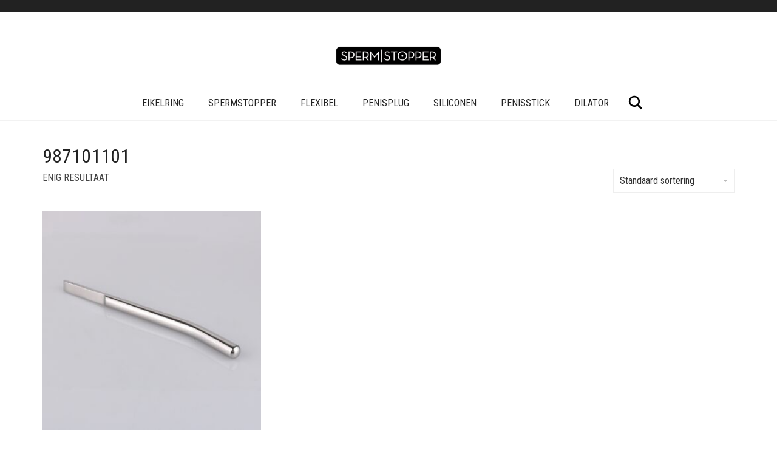

--- FILE ---
content_type: text/html; charset=UTF-8
request_url: https://www.spermstopper.nl/sku/987101101/
body_size: 14109
content:
<!DOCTYPE html><html lang="nl-NL"><head><meta charset="UTF-8"><meta http-equiv="X-UA-Compatible" content="IE=edge"><meta name="viewport" content="width=device-width, initial-scale=1"><link href="https://fonts.googleapis.com/css?family=Roboto+Slab:100,100i,200,200i,300,300i,400,400i,500,500i,600,600i,700,700i,800,800i,900,900i%7CRoboto:100,100i,200,200i,300,300i,400,400i,500,500i,600,600i,700,700i,800,800i,900,900i%7CCuprum:100,100i,200,200i,300,300i,400,400i,500,500i,600,600i,700,700i,800,800i,900,900i" rel="stylesheet"><meta name='robots' content='index, follow, max-image-preview:large, max-snippet:-1, max-video-preview:-1' /><title>987101101 Archieven - Spermstopper</title><link rel="canonical" href="https://www.spermstopper.nl/sku/987101101/" /><meta property="og:locale" content="nl_NL" /><meta property="og:type" content="article" /><meta property="og:title" content="987101101 Archieven - Spermstopper" /><meta property="og:url" content="https://www.spermstopper.nl/sku/987101101/" /><meta property="og:site_name" content="Spermstopper" /><meta name="twitter:card" content="summary_large_image" /> <script type="application/ld+json" class="yoast-schema-graph">{"@context":"https://schema.org","@graph":[{"@type":"CollectionPage","@id":"https://www.spermstopper.nl/sku/987101101/","url":"https://www.spermstopper.nl/sku/987101101/","name":"987101101 Archieven - Spermstopper","isPartOf":{"@id":"https://www.spermstopper.nl/#website"},"primaryImageOfPage":{"@id":"https://www.spermstopper.nl/sku/987101101/#primaryimage"},"image":{"@id":"https://www.spermstopper.nl/sku/987101101/#primaryimage"},"thumbnailUrl":"https://www.spermstopper.nl/wp-content/uploads/2018/02/987101100-987101108-Dilator-Classic-Short-4-8719831781003-2.jpg","breadcrumb":{"@id":"https://www.spermstopper.nl/sku/987101101/#breadcrumb"},"inLanguage":"nl-NL"},{"@type":"ImageObject","inLanguage":"nl-NL","@id":"https://www.spermstopper.nl/sku/987101101/#primaryimage","url":"https://www.spermstopper.nl/wp-content/uploads/2018/02/987101100-987101108-Dilator-Classic-Short-4-8719831781003-2.jpg","contentUrl":"https://www.spermstopper.nl/wp-content/uploads/2018/02/987101100-987101108-Dilator-Classic-Short-4-8719831781003-2.jpg","width":1000,"height":1000,"caption":"987101100 987101108 Dilator Classic Short 4 8719831781003 2"},{"@type":"BreadcrumbList","@id":"https://www.spermstopper.nl/sku/987101101/#breadcrumb","itemListElement":[{"@type":"ListItem","position":1,"name":"Home","item":"https://www.spermstopper.nl/"},{"@type":"ListItem","position":2,"name":"987101101"}]},{"@type":"WebSite","@id":"https://www.spermstopper.nl/#website","url":"https://www.spermstopper.nl/","name":"Spermstopper","description":"Voor al je Penispluggen","publisher":{"@id":"https://www.spermstopper.nl/#organization"},"potentialAction":[{"@type":"SearchAction","target":{"@type":"EntryPoint","urlTemplate":"https://www.spermstopper.nl/?s={search_term_string}"},"query-input":{"@type":"PropertyValueSpecification","valueRequired":true,"valueName":"search_term_string"}}],"inLanguage":"nl-NL"},{"@type":"Organization","@id":"https://www.spermstopper.nl/#organization","name":"Spermstopper.nl","url":"https://www.spermstopper.nl/","logo":{"@type":"ImageObject","inLanguage":"nl-NL","@id":"https://www.spermstopper.nl/#/schema/logo/image/","url":"https://www.spermstopper.nl/wp-content/uploads/2018/05/SPERMSTOPPERx2.png","contentUrl":"https://www.spermstopper.nl/wp-content/uploads/2018/05/SPERMSTOPPERx2.png","width":640,"height":206,"caption":"Spermstopper.nl"},"image":{"@id":"https://www.spermstopper.nl/#/schema/logo/image/"},"sameAs":["https://www.youtube.com/channel/UCqyhbcoGDKzFuxUazDK8w3A"]}]}</script> <link rel='dns-prefetch' href='//www.googletagmanager.com' /><link rel='dns-prefetch' href='//fonts.googleapis.com' /><link rel="alternate" type="application/rss+xml" title="Spermstopper &raquo; feed" href="https://www.spermstopper.nl/feed/" /><link rel="alternate" type="application/rss+xml" title="Spermstopper &raquo; reacties feed" href="https://www.spermstopper.nl/comments/feed/" /><link rel="alternate" type="application/rss+xml" title="Spermstopper &raquo; 987101101 SKU feed" href="https://www.spermstopper.nl/sku/987101101/feed/" /><style>.laborator-admin-bar-menu {
		position: relative !important;
		display: inline-block;
		width: 16px !important;
		height: 16px !important;
		background: url(https://www.spermstopper.nl/wp-content/themes/aurum/assets/images/laborator-icon.png) no-repeat 0px 0px !important;
		background-size: 16px !important;
		margin-right: 8px !important;
		top: 3px !important;
	}

	.rtl .laborator-admin-bar-menu {
		margin-right: 0 !important;
		margin-left: 8px !important;
	}

	#wp-admin-bar-laborator-options:hover .laborator-admin-bar-menu {
		background-position: 0 -32px !important;
	}

	.laborator-admin-bar-menu:before {
		display: none !important;
	}

	#toplevel_page_laborator_options .wp-menu-image {
		background: url(https://www.spermstopper.nl/wp-content/themes/aurum/assets/images/laborator-icon.png) no-repeat 11px 8px !important;
		background-size: 16px !important;
	}

	#toplevel_page_laborator_options .wp-menu-image:before {
		display: none;
	}

	#toplevel_page_laborator_options .wp-menu-image img {
		display: none;
	}

	#toplevel_page_laborator_options:hover .wp-menu-image, #toplevel_page_laborator_options.wp-has-current-submenu .wp-menu-image {
		background-position: 11px -24px !important;
	}</style><style id='wp-img-auto-sizes-contain-inline-css' type='text/css'>img:is([sizes=auto i],[sizes^="auto," i]){contain-intrinsic-size:3000px 1500px}
/*# sourceURL=wp-img-auto-sizes-contain-inline-css */</style><link rel='stylesheet' id='layerslider-css' href='https://www.spermstopper.nl/wp-content/plugins/LayerSlider/assets/static/layerslider/css/layerslider.css?ver=8.1.1' type='text/css' media='all' /><style id='wp-emoji-styles-inline-css' type='text/css'>img.wp-smiley, img.emoji {
		display: inline !important;
		border: none !important;
		box-shadow: none !important;
		height: 1em !important;
		width: 1em !important;
		margin: 0 0.07em !important;
		vertical-align: -0.1em !important;
		background: none !important;
		padding: 0 !important;
	}
/*# sourceURL=wp-emoji-styles-inline-css */</style><link rel='stylesheet' id='wp-block-library-css' href='https://www.spermstopper.nl/wp-includes/css/dist/block-library/style.min.css?ver=6.9' type='text/css' media='all' /><link rel='stylesheet' id='wc-blocks-style-css' href='https://www.spermstopper.nl/wp-content/plugins/woocommerce/assets/client/blocks/wc-blocks.css?ver=wc-10.3.6' type='text/css' media='all' /><style id='global-styles-inline-css' type='text/css'>:root{--wp--preset--aspect-ratio--square: 1;--wp--preset--aspect-ratio--4-3: 4/3;--wp--preset--aspect-ratio--3-4: 3/4;--wp--preset--aspect-ratio--3-2: 3/2;--wp--preset--aspect-ratio--2-3: 2/3;--wp--preset--aspect-ratio--16-9: 16/9;--wp--preset--aspect-ratio--9-16: 9/16;--wp--preset--color--black: #000000;--wp--preset--color--cyan-bluish-gray: #abb8c3;--wp--preset--color--white: #ffffff;--wp--preset--color--pale-pink: #f78da7;--wp--preset--color--vivid-red: #cf2e2e;--wp--preset--color--luminous-vivid-orange: #ff6900;--wp--preset--color--luminous-vivid-amber: #fcb900;--wp--preset--color--light-green-cyan: #7bdcb5;--wp--preset--color--vivid-green-cyan: #00d084;--wp--preset--color--pale-cyan-blue: #8ed1fc;--wp--preset--color--vivid-cyan-blue: #0693e3;--wp--preset--color--vivid-purple: #9b51e0;--wp--preset--gradient--vivid-cyan-blue-to-vivid-purple: linear-gradient(135deg,rgb(6,147,227) 0%,rgb(155,81,224) 100%);--wp--preset--gradient--light-green-cyan-to-vivid-green-cyan: linear-gradient(135deg,rgb(122,220,180) 0%,rgb(0,208,130) 100%);--wp--preset--gradient--luminous-vivid-amber-to-luminous-vivid-orange: linear-gradient(135deg,rgb(252,185,0) 0%,rgb(255,105,0) 100%);--wp--preset--gradient--luminous-vivid-orange-to-vivid-red: linear-gradient(135deg,rgb(255,105,0) 0%,rgb(207,46,46) 100%);--wp--preset--gradient--very-light-gray-to-cyan-bluish-gray: linear-gradient(135deg,rgb(238,238,238) 0%,rgb(169,184,195) 100%);--wp--preset--gradient--cool-to-warm-spectrum: linear-gradient(135deg,rgb(74,234,220) 0%,rgb(151,120,209) 20%,rgb(207,42,186) 40%,rgb(238,44,130) 60%,rgb(251,105,98) 80%,rgb(254,248,76) 100%);--wp--preset--gradient--blush-light-purple: linear-gradient(135deg,rgb(255,206,236) 0%,rgb(152,150,240) 100%);--wp--preset--gradient--blush-bordeaux: linear-gradient(135deg,rgb(254,205,165) 0%,rgb(254,45,45) 50%,rgb(107,0,62) 100%);--wp--preset--gradient--luminous-dusk: linear-gradient(135deg,rgb(255,203,112) 0%,rgb(199,81,192) 50%,rgb(65,88,208) 100%);--wp--preset--gradient--pale-ocean: linear-gradient(135deg,rgb(255,245,203) 0%,rgb(182,227,212) 50%,rgb(51,167,181) 100%);--wp--preset--gradient--electric-grass: linear-gradient(135deg,rgb(202,248,128) 0%,rgb(113,206,126) 100%);--wp--preset--gradient--midnight: linear-gradient(135deg,rgb(2,3,129) 0%,rgb(40,116,252) 100%);--wp--preset--font-size--small: 13px;--wp--preset--font-size--medium: 20px;--wp--preset--font-size--large: 36px;--wp--preset--font-size--x-large: 42px;--wp--preset--spacing--20: 0.44rem;--wp--preset--spacing--30: 0.67rem;--wp--preset--spacing--40: 1rem;--wp--preset--spacing--50: 1.5rem;--wp--preset--spacing--60: 2.25rem;--wp--preset--spacing--70: 3.38rem;--wp--preset--spacing--80: 5.06rem;--wp--preset--shadow--natural: 6px 6px 9px rgba(0, 0, 0, 0.2);--wp--preset--shadow--deep: 12px 12px 50px rgba(0, 0, 0, 0.4);--wp--preset--shadow--sharp: 6px 6px 0px rgba(0, 0, 0, 0.2);--wp--preset--shadow--outlined: 6px 6px 0px -3px rgb(255, 255, 255), 6px 6px rgb(0, 0, 0);--wp--preset--shadow--crisp: 6px 6px 0px rgb(0, 0, 0);}:where(.is-layout-flex){gap: 0.5em;}:where(.is-layout-grid){gap: 0.5em;}body .is-layout-flex{display: flex;}.is-layout-flex{flex-wrap: wrap;align-items: center;}.is-layout-flex > :is(*, div){margin: 0;}body .is-layout-grid{display: grid;}.is-layout-grid > :is(*, div){margin: 0;}:where(.wp-block-columns.is-layout-flex){gap: 2em;}:where(.wp-block-columns.is-layout-grid){gap: 2em;}:where(.wp-block-post-template.is-layout-flex){gap: 1.25em;}:where(.wp-block-post-template.is-layout-grid){gap: 1.25em;}.has-black-color{color: var(--wp--preset--color--black) !important;}.has-cyan-bluish-gray-color{color: var(--wp--preset--color--cyan-bluish-gray) !important;}.has-white-color{color: var(--wp--preset--color--white) !important;}.has-pale-pink-color{color: var(--wp--preset--color--pale-pink) !important;}.has-vivid-red-color{color: var(--wp--preset--color--vivid-red) !important;}.has-luminous-vivid-orange-color{color: var(--wp--preset--color--luminous-vivid-orange) !important;}.has-luminous-vivid-amber-color{color: var(--wp--preset--color--luminous-vivid-amber) !important;}.has-light-green-cyan-color{color: var(--wp--preset--color--light-green-cyan) !important;}.has-vivid-green-cyan-color{color: var(--wp--preset--color--vivid-green-cyan) !important;}.has-pale-cyan-blue-color{color: var(--wp--preset--color--pale-cyan-blue) !important;}.has-vivid-cyan-blue-color{color: var(--wp--preset--color--vivid-cyan-blue) !important;}.has-vivid-purple-color{color: var(--wp--preset--color--vivid-purple) !important;}.has-black-background-color{background-color: var(--wp--preset--color--black) !important;}.has-cyan-bluish-gray-background-color{background-color: var(--wp--preset--color--cyan-bluish-gray) !important;}.has-white-background-color{background-color: var(--wp--preset--color--white) !important;}.has-pale-pink-background-color{background-color: var(--wp--preset--color--pale-pink) !important;}.has-vivid-red-background-color{background-color: var(--wp--preset--color--vivid-red) !important;}.has-luminous-vivid-orange-background-color{background-color: var(--wp--preset--color--luminous-vivid-orange) !important;}.has-luminous-vivid-amber-background-color{background-color: var(--wp--preset--color--luminous-vivid-amber) !important;}.has-light-green-cyan-background-color{background-color: var(--wp--preset--color--light-green-cyan) !important;}.has-vivid-green-cyan-background-color{background-color: var(--wp--preset--color--vivid-green-cyan) !important;}.has-pale-cyan-blue-background-color{background-color: var(--wp--preset--color--pale-cyan-blue) !important;}.has-vivid-cyan-blue-background-color{background-color: var(--wp--preset--color--vivid-cyan-blue) !important;}.has-vivid-purple-background-color{background-color: var(--wp--preset--color--vivid-purple) !important;}.has-black-border-color{border-color: var(--wp--preset--color--black) !important;}.has-cyan-bluish-gray-border-color{border-color: var(--wp--preset--color--cyan-bluish-gray) !important;}.has-white-border-color{border-color: var(--wp--preset--color--white) !important;}.has-pale-pink-border-color{border-color: var(--wp--preset--color--pale-pink) !important;}.has-vivid-red-border-color{border-color: var(--wp--preset--color--vivid-red) !important;}.has-luminous-vivid-orange-border-color{border-color: var(--wp--preset--color--luminous-vivid-orange) !important;}.has-luminous-vivid-amber-border-color{border-color: var(--wp--preset--color--luminous-vivid-amber) !important;}.has-light-green-cyan-border-color{border-color: var(--wp--preset--color--light-green-cyan) !important;}.has-vivid-green-cyan-border-color{border-color: var(--wp--preset--color--vivid-green-cyan) !important;}.has-pale-cyan-blue-border-color{border-color: var(--wp--preset--color--pale-cyan-blue) !important;}.has-vivid-cyan-blue-border-color{border-color: var(--wp--preset--color--vivid-cyan-blue) !important;}.has-vivid-purple-border-color{border-color: var(--wp--preset--color--vivid-purple) !important;}.has-vivid-cyan-blue-to-vivid-purple-gradient-background{background: var(--wp--preset--gradient--vivid-cyan-blue-to-vivid-purple) !important;}.has-light-green-cyan-to-vivid-green-cyan-gradient-background{background: var(--wp--preset--gradient--light-green-cyan-to-vivid-green-cyan) !important;}.has-luminous-vivid-amber-to-luminous-vivid-orange-gradient-background{background: var(--wp--preset--gradient--luminous-vivid-amber-to-luminous-vivid-orange) !important;}.has-luminous-vivid-orange-to-vivid-red-gradient-background{background: var(--wp--preset--gradient--luminous-vivid-orange-to-vivid-red) !important;}.has-very-light-gray-to-cyan-bluish-gray-gradient-background{background: var(--wp--preset--gradient--very-light-gray-to-cyan-bluish-gray) !important;}.has-cool-to-warm-spectrum-gradient-background{background: var(--wp--preset--gradient--cool-to-warm-spectrum) !important;}.has-blush-light-purple-gradient-background{background: var(--wp--preset--gradient--blush-light-purple) !important;}.has-blush-bordeaux-gradient-background{background: var(--wp--preset--gradient--blush-bordeaux) !important;}.has-luminous-dusk-gradient-background{background: var(--wp--preset--gradient--luminous-dusk) !important;}.has-pale-ocean-gradient-background{background: var(--wp--preset--gradient--pale-ocean) !important;}.has-electric-grass-gradient-background{background: var(--wp--preset--gradient--electric-grass) !important;}.has-midnight-gradient-background{background: var(--wp--preset--gradient--midnight) !important;}.has-small-font-size{font-size: var(--wp--preset--font-size--small) !important;}.has-medium-font-size{font-size: var(--wp--preset--font-size--medium) !important;}.has-large-font-size{font-size: var(--wp--preset--font-size--large) !important;}.has-x-large-font-size{font-size: var(--wp--preset--font-size--x-large) !important;}
/*# sourceURL=global-styles-inline-css */</style><style id='classic-theme-styles-inline-css' type='text/css'>/*! This file is auto-generated */
.wp-block-button__link{color:#fff;background-color:#32373c;border-radius:9999px;box-shadow:none;text-decoration:none;padding:calc(.667em + 2px) calc(1.333em + 2px);font-size:1.125em}.wp-block-file__button{background:#32373c;color:#fff;text-decoration:none}
/*# sourceURL=/wp-includes/css/classic-themes.min.css */</style><link rel='stylesheet' id='image-hover-effects-css-css' href='https://www.spermstopper.nl/wp-content/plugins/mega-addons-for-visual-composer/css/ihover.css?ver=6.9' type='text/css' media='all' /><link rel='stylesheet' id='style-css-css' href='https://www.spermstopper.nl/wp-content/plugins/mega-addons-for-visual-composer/css/style.css?ver=6.9' type='text/css' media='all' /><link rel='stylesheet' id='font-awesome-latest-css' href='https://www.spermstopper.nl/wp-content/plugins/mega-addons-for-visual-composer/css/font-awesome/css/all.css?ver=6.9' type='text/css' media='all' /><style id='woocommerce-inline-inline-css' type='text/css'>.woocommerce form .form-row .required { visibility: visible; }
/*# sourceURL=woocommerce-inline-inline-css */</style><link rel='stylesheet' id='brands-styles-css' href='https://www.spermstopper.nl/wp-content/plugins/woocommerce/assets/css/brands.css?ver=10.3.6' type='text/css' media='all' /><link rel='stylesheet' id='icons-fontawesome-css' href='https://www.spermstopper.nl/wp-content/themes/aurum/assets/css/fonts/font-awesome/css/font-awesome.min.css' type='text/css' media='all' /><link rel='stylesheet' id='icons-aurum-css' href='https://www.spermstopper.nl/wp-content/themes/aurum/assets/css/fonts/aurum-icons/font-icons.css' type='text/css' media='all' /><link rel='stylesheet' id='bootstrap-css' href='https://www.spermstopper.nl/wp-content/themes/aurum/assets/css/bootstrap.css?ver=4.0.10.1760444644' type='text/css' media='all' /><link rel='stylesheet' id='aurum-main-css' href='https://www.spermstopper.nl/wp-content/themes/aurum/assets/css/aurum.css?ver=4.0.10.1760444644' type='text/css' media='all' /><link rel='stylesheet' id='primary-font-css' href='https://fonts.googleapis.com/css?family=Roboto%3A300italic%2C400italic%2C700italic%2C300%2C400%2C700&#038;ver=6.9' type='text/css' media='all' /><link rel='stylesheet' id='heading-font-css' href='https://fonts.googleapis.com/css?family=Roboto+Condensed%3A300italic%2C400italic%2C700italic%2C300%2C400%2C700&#038;ver=6.9' type='text/css' media='all' /><link rel='stylesheet' id='aurum-child-css' href='https://www.spermstopper.nl/wp-content/themes/aurum-child/style.css?ver=6.9' type='text/css' media='all' /> <script type="text/javascript">var ajaxurl = ajaxurl || 'https://www.spermstopper.nl/wp-admin/admin-ajax.php';</script> <script type="text/javascript" src="https://www.spermstopper.nl/wp-includes/js/jquery/jquery.min.js?ver=3.7.1" id="jquery-core-js"></script> <script type="text/javascript" src="https://www.spermstopper.nl/wp-includes/js/jquery/jquery-migrate.min.js?ver=3.4.1" id="jquery-migrate-js"></script> <script type="text/javascript" src="https://www.spermstopper.nl/wp-content/plugins/woocommerce/assets/js/jquery-blockui/jquery.blockUI.min.js?ver=2.7.0-wc.10.3.6" id="wc-jquery-blockui-js" data-wp-strategy="defer"></script> <script type="text/javascript" id="wc-add-to-cart-js-extra">/*  */
var wc_add_to_cart_params = {"ajax_url":"/wp-admin/admin-ajax.php","wc_ajax_url":"/?wc-ajax=%%endpoint%%","i18n_view_cart":"Bekijk winkelwagen","cart_url":"https://www.spermstopper.nl/cart/","is_cart":"","cart_redirect_after_add":"no"};
//# sourceURL=wc-add-to-cart-js-extra
/*  */</script> <script type="text/javascript" src="https://www.spermstopper.nl/wp-content/plugins/woocommerce/assets/js/frontend/add-to-cart.min.js?ver=10.3.6" id="wc-add-to-cart-js" data-wp-strategy="defer"></script> <script type="text/javascript" src="https://www.spermstopper.nl/wp-content/plugins/woocommerce/assets/js/js-cookie/js.cookie.min.js?ver=2.1.4-wc.10.3.6" id="wc-js-cookie-js" defer="defer" data-wp-strategy="defer"></script> <script type="text/javascript" id="woocommerce-js-extra">/*  */
var woocommerce_params = {"ajax_url":"/wp-admin/admin-ajax.php","wc_ajax_url":"/?wc-ajax=%%endpoint%%","i18n_password_show":"Wachtwoord weergeven","i18n_password_hide":"Wachtwoord verbergen"};
//# sourceURL=woocommerce-js-extra
/*  */</script> <script type="text/javascript" src="https://www.spermstopper.nl/wp-content/plugins/woocommerce/assets/js/frontend/woocommerce.min.js?ver=10.3.6" id="woocommerce-js" defer="defer" data-wp-strategy="defer"></script> <script type="text/javascript" src="https://www.spermstopper.nl/wp-content/plugins/js_composer/assets/js/vendors/woocommerce-add-to-cart.js?ver=8.1" id="vc_woocommerce-add-to-cart-js-js"></script> 
 <script type="text/javascript" src="https://www.googletagmanager.com/gtag/js?id=G-NWV87MGZ3N" id="google_gtagjs-js" async></script> <script type="text/javascript" id="google_gtagjs-js-after">/*  */
window.dataLayer = window.dataLayer || [];function gtag(){dataLayer.push(arguments);}
gtag("set","linker",{"domains":["www.spermstopper.nl"]});
gtag("js", new Date());
gtag("set", "developer_id.dZTNiMT", true);
gtag("config", "G-NWV87MGZ3N");
//# sourceURL=google_gtagjs-js-after
/*  */</script> <script></script><meta name="generator" content="Powered by LayerSlider 8.1.1 - Build Heros, Sliders, and Popups. Create Animations and Beautiful, Rich Web Content as Easy as Never Before on WordPress." /><link rel="https://api.w.org/" href="https://www.spermstopper.nl/wp-json/" /><link rel="EditURI" type="application/rsd+xml" title="RSD" href="https://www.spermstopper.nl/xmlrpc.php?rsd" /><meta name="generator" content="WordPress 6.9" /><meta name="generator" content="WooCommerce 10.3.6" /><meta name="generator" content="Site Kit by Google 1.167.0" /><link rel="shortcut icon" href="//www.spermstopper.nl/wp-content/uploads/2018/02/spermstopper-favicon-zwart.png"><style>h1, h2, h3, h4, h5, h6,
			.up,
			.to-uppercase,
			.breadcrumb,
			.tooltip-inner,
			.header-menu .lab-mini-cart .cart_list li .product-details a span,
			.header-menu .lab-mini-cart .cart_list li .product-details .quantity,
			.header-menu .lab-mini-cart .total,
			header.site-header ul.nav li a,
			header.site-header div.nav > ul li a,
			header.mobile-menu div.mobile-menu > ul li,
			header.mobile-menu ul.mobile-menu li,
			.chosen-container .chosen-results li,
			.search .search-results-list .search-results li .post-details .meta,
			.sidebar .sidebar-entry.widget_shopping_cart .total strong,
			.top-menu--cart-totals,
			.top-menu--link,
			.top-menu--widget-current-date,
			.top-menu--widget-menu .menu li,
			.top-menu--widget-wpml-currency-switcher .wcml-dropdown,
			.top-menu--widget-wpml-language-switcher .wpml-ls-legacy-list-horizontal li a,
			.sidebar .sidebar-entry ul li,
			#yith-wcwl-popup-message,
			.shop-empty-cart-page .cart-empty-title p a,
			.header-menu .lab-mini-cart .cart_list li.empty,
			.search .search-header .tabs a,
			.banner .button_outer .button_inner .banner-content strong,
			.banner .button_outer .button_inner .banner-content span,
			.sidebar .sidebar-entry ul li,
			.page-container .wpb_content_element.lab_wpb_testimonials .testimonials-inner .testimonial-entry .testimonial-blockquote cite,
			.woocommerce #place_order,
			.woocommerce .coupon-form .coupon .woocommerce-error,
			.woocommerce .coupon-form .coupon .woocommerce-info,
			.woocommerce .coupon-form .coupon .woocommerce-message,
			.woocommerce .cross-sells .product-item .product-link .button,
			.woocommerce .products .product .item-info a[data-product_id].is-textual,
			.woocommerce .single-product .product-type-external .cart .single_add_to_cart_button,
			.woocommerce .summary form.cart .button,
			.woocommerce .woocommerce-cart-form table.wishlist_table tbody tr td.product-add-to-cart .button,
			.woocommerce .woocommerce-cart-form table.wishlist_table thead tr td.product-add-to-cart .button,
			.woocommerce .woocommerce-cart-form table.wishlist_table thead tr th,
			.woocommerce .woocommerce-order-details .order-again .button,
			.woocommerce-breadcrumb,
			.woocommerce .icon-button .title,
			.woocommerce .woocommerce-cart-form .shop_table td .name,
			.woocommerce .shop_attributes td,
			.woocommerce .shop_attributes th,
			.woocommerce .summary form.cart .variations .label,
			.woocommerce .summary form.cart .reset_variations,
			.woocommerce .woocommerce-cart-form .shop_table th,
			.woocommerce #order_review .shop_table tr td,
			.woocommerce #order_review .shop_table tr th,
			.woocommerce .cart_totals .shop_table tr td,
			.woocommerce .cart_totals .shop_table tr th,
			.woocommerce .woocommerce-MyAccount-links {
				text-transform: uppercase;
			}</style><noscript><style>.woocommerce-product-gallery{ opacity: 1 !important; }</style></noscript><meta name="generator" content="Powered by WPBakery Page Builder - drag and drop page builder for WordPress."/><link rel="icon" href="https://www.spermstopper.nl/wp-content/uploads/2018/03/cropped-spermstopper-favicon-zwart-100x100.png" sizes="32x32" /><link rel="icon" href="https://www.spermstopper.nl/wp-content/uploads/2018/03/cropped-spermstopper-favicon-zwart-256x256.png" sizes="192x192" /><link rel="apple-touch-icon" href="https://www.spermstopper.nl/wp-content/uploads/2018/03/cropped-spermstopper-favicon-zwart-256x256.png" /><meta name="msapplication-TileImage" content="https://www.spermstopper.nl/wp-content/uploads/2018/03/cropped-spermstopper-favicon-zwart-290x290.png" />
<noscript><style>.wpb_animate_when_almost_visible { opacity: 1; }</style></noscript></head><body class="archive tax-pa_sku term-318 wp-theme-aurum wp-child-theme-aurum-child theme-aurum woocommerce woocommerce-page woocommerce-no-js wpb-js-composer js-comp-ver-8.1 vc_responsive"><header class="site-header header-type-4 sticky"><div class="top-menu top-menu--dark"><div class="container"><div class="row"></div></div></div><div class="container"><div class="row"><div class="col-sm-12"><div class="header-menu logo-is-centered menu-is-centered-also"><div class="logo"><a href="https://www.spermstopper.nl"><style>.logo-dimensions {
				min-width: 200px;
				width: 200px;
			}</style><img data-lazyloaded="1" src="[data-uri]" data-src="//www.spermstopper.nl/wp-content/uploads/2018/02/SPERMSTOPPER-logo-klein.png" class="logo-dimensions normal-logo" id="site-logo" alt="Spermstopper" width="200"
height="64.375" /><noscript><img src="//www.spermstopper.nl/wp-content/uploads/2018/02/SPERMSTOPPER-logo-klein.png" class="logo-dimensions normal-logo" id="site-logo" alt="Spermstopper" width="200"
height="64.375" /></noscript></a></div></div></div></div></div><div class="full-menu menu-centered"><div class="container"><div class="row"><div class="col-sm-12"><div class="menu-container"><div class="logo"><a href="https://www.spermstopper.nl"><style>.logo-dimensions {
				min-width: 200px;
				width: 200px;
			}</style><img data-lazyloaded="1" src="[data-uri]" data-src="//www.spermstopper.nl/wp-content/uploads/2018/02/SPERMSTOPPER-logo-klein.png" class="logo-dimensions normal-logo" id="site-logo" alt="Spermstopper" width="200"
height="64.375" /><noscript><img src="//www.spermstopper.nl/wp-content/uploads/2018/02/SPERMSTOPPER-logo-klein.png" class="logo-dimensions normal-logo" id="site-logo" alt="Spermstopper" width="200"
height="64.375" /></noscript></a></div><nav class="main-menu" role="navigation"><ul id="menu-main-menu" class="nav"><li id="menu-item-5876" class="menu-item menu-item-type-taxonomy menu-item-object-product_cat menu-item-5876"><a href="https://www.spermstopper.nl/product-categorie/eikelring/">Eikelring</a></li><li id="menu-item-5881" class="menu-item menu-item-type-taxonomy menu-item-object-product_cat menu-item-5881"><a href="https://www.spermstopper.nl/product-categorie/spermstopper/">Spermstopper</a></li><li id="menu-item-5877" class="menu-item menu-item-type-taxonomy menu-item-object-product_cat menu-item-5877"><a href="https://www.spermstopper.nl/product-categorie/flexibel/">Flexibel</a></li><li id="menu-item-5878" class="menu-item menu-item-type-taxonomy menu-item-object-product_cat menu-item-5878"><a href="https://www.spermstopper.nl/product-categorie/penisplug/">Penisplug</a></li><li id="menu-item-5873" class="menu-item menu-item-type-taxonomy menu-item-object-product_cat menu-item-5873"><a href="https://www.spermstopper.nl/product-categorie/siliconen/">Siliconen</a></li><li id="menu-item-5879" class="menu-item menu-item-type-taxonomy menu-item-object-product_cat menu-item-5879"><a href="https://www.spermstopper.nl/product-categorie/penisstick/">Penisstick</a></li><li id="menu-item-5875" class="menu-item menu-item-type-taxonomy menu-item-object-product_cat menu-item-5875"><a href="https://www.spermstopper.nl/product-categorie/dilator/">Dilator</a></li></ul><div class="header-menu centered-menu-header-links"><div class="header-links"><ul class="header-widgets"><li><form action="https://www.spermstopper.nl" method="get" class="search-form" enctype="application/x-www-form-urlencoded"><div class="search-input-env">
<input type="text" class="form-control search-input" name="s" placeholder="Search..." value=""></div>
<a href="#" class="search-btn">
<svg version="1.1" xmlns="http://www.w3.org/2000/svg" x="0px" y="0px"width="24px" height="24px" viewBox="0 0 512 512" enable-background="new 0 0 512 512" xml:space="preserve"><path id="search-svg" d="M460.355,421.59L353.844,315.078c20.041-27.553,31.885-61.437,31.885-98.037C385.729,124.934,310.793,50,218.686,50C126.58,50,51.645,124.934,51.645,217.041c0,92.106,74.936,167.041,167.041,167.041c34.912,0,67.352-10.773,94.184-29.158L419.945,462L460.355,421.59z M100.631,217.041c0-65.096,52.959-118.056,118.055-118.056c65.098,0,118.057,52.959,118.057,118.056c0,65.096-52.959,118.056-118.057,118.056C153.59,335.097,100.631,282.137,100.631,217.041z"/></svg><span class="sr-only">Search</span>
</a></form></li></ul></div></div></nav></div></div></div></div></div></header><header class="mobile-menu sticky-mobile"><section class="mobile-logo"><div class="logo"><a href="https://www.spermstopper.nl"><style>.logo-dimensions {
				min-width: 200px;
				width: 200px;
			}</style><img data-lazyloaded="1" src="[data-uri]" data-src="//www.spermstopper.nl/wp-content/uploads/2018/02/SPERMSTOPPER-logo-klein.png" class="logo-dimensions normal-logo" id="site-logo" alt="Spermstopper" width="200"
height="64.375" /><noscript><img src="//www.spermstopper.nl/wp-content/uploads/2018/02/SPERMSTOPPER-logo-klein.png" class="logo-dimensions normal-logo" id="site-logo" alt="Spermstopper" width="200"
height="64.375" /></noscript></a></div><div class="mobile-toggles">
<a class="toggle-menu" href="#">
<svg version="1.1" xmlns="http://www.w3.org/2000/svg" x="0px" y="0px"
width="24px" height="24px" viewBox="0 0 512 512" enable-background="new 0 0 512 512" xml:space="preserve">
<path id="toggle-menu-svg" d="M462,163.5H50v-65h412V163.5z M462,223.5H50v65h412V223.5z M462,348.5H50v65h412V348.5z"/>
</svg>
<span class="sr-only">Toggle Menu</span>
</a></div></section><section class="mobile-menu--content"><div class="search-site"><form action="https://www.spermstopper.nl" method="get" class="search-form" enctype="application/x-www-form-urlencoded"><div class="search-input-env">
<input type="text" class="form-control search-input" name="s" placeholder="Search..." value="">
<button type="submit" class="btn btn-link mobile-search-button">
<svg version="1.1" xmlns="http://www.w3.org/2000/svg" x="0px" y="0px"width="24px" height="24px" viewBox="0 0 512 512" enable-background="new 0 0 512 512" xml:space="preserve"><path id="search-svg" d="M460.355,421.59L353.844,315.078c20.041-27.553,31.885-61.437,31.885-98.037C385.729,124.934,310.793,50,218.686,50C126.58,50,51.645,124.934,51.645,217.041c0,92.106,74.936,167.041,167.041,167.041c34.912,0,67.352-10.773,94.184-29.158L419.945,462L460.355,421.59z M100.631,217.041c0-65.096,52.959-118.056,118.055-118.056c65.098,0,118.057,52.959,118.057,118.056c0,65.096-52.959,118.056-118.057,118.056C153.59,335.097,100.631,282.137,100.631,217.041z"/></svg></button></div></form></div><ul id="menu-main-menu-1" class="mobile-menu"><li class="menu-item menu-item-type-taxonomy menu-item-object-product_cat menu-item-5876"><a href="https://www.spermstopper.nl/product-categorie/eikelring/">Eikelring</a></li><li class="menu-item menu-item-type-taxonomy menu-item-object-product_cat menu-item-5881"><a href="https://www.spermstopper.nl/product-categorie/spermstopper/">Spermstopper</a></li><li class="menu-item menu-item-type-taxonomy menu-item-object-product_cat menu-item-5877"><a href="https://www.spermstopper.nl/product-categorie/flexibel/">Flexibel</a></li><li class="menu-item menu-item-type-taxonomy menu-item-object-product_cat menu-item-5878"><a href="https://www.spermstopper.nl/product-categorie/penisplug/">Penisplug</a></li><li class="menu-item menu-item-type-taxonomy menu-item-object-product_cat menu-item-5873"><a href="https://www.spermstopper.nl/product-categorie/siliconen/">Siliconen</a></li><li class="menu-item menu-item-type-taxonomy menu-item-object-product_cat menu-item-5879"><a href="https://www.spermstopper.nl/product-categorie/penisstick/">Penisstick</a></li><li class="menu-item menu-item-type-taxonomy menu-item-object-product_cat menu-item-5875"><a href="https://www.spermstopper.nl/product-categorie/dilator/">Dilator</a></li></ul><div class="top-menu top-menu--light"><div class="container"><div class="row"></div></div></div></div></header><div id="primary" class="content-area"><main id="main" class="site-main" role="main"><div class="woocommerce-shop-header woocommerce-shop-header--columned"><div class="woocommerce-shop-header--title"><h1 class="page-title">
987101101
<small><p class="woocommerce-result-count" role="alert" aria-relevant="all" >
Enig resultaat</p>
</small></h1></div><div class="woocommerce-shop-header--sorting"><form class="woocommerce-ordering" method="get"><div class="form-group sort pull-right-md"><div class="dropdown"><button class="btn btn-block btn-bordered dropdown-toggle" type="button" data-toggle="dropdown">
Standaard sortering                    <span class="caret"></span>
</button><ul class="dropdown-menu" role="menu"><li class="active" role="presentation"><a role="menuitem" tabindex="-1" href="#menu_order">Standaard sortering</a><li role="presentation"><a role="menuitem" tabindex="-1" href="#popularity">Sorteer op populariteit</a><li role="presentation"><a role="menuitem" tabindex="-1" href="#date">Sorteren op nieuwste</a></ul></div></div>
<select
name="orderby"
class="orderby"
aria-label="Winkelbestelling"
><option value="menu_order"  selected='selected'>Standaard sortering</option><option value="popularity" >Sorteer op populariteit</option><option value="date" >Sorteren op nieuwste</option>
</select>
<input type="hidden" name="paged" value="1" /></form></div></div><div class="products-archive"><div class="products-archive--products"><div class="woocommerce-notices-wrapper"></div><ul class="products columns-3"><li class="shop-item hover-effect-1 columns-xs-2 product type-product post-5253 status-publish instock product_cat-dilator product_cat-dilator-short has-post-thumbnail taxable shipping-taxable purchasable product-type-simple"><div class="item-image">
<a href="https://www.spermstopper.nl/product/dilator-classic-short-5mm/" class="woocommerce-LoopProduct-link woocommerce-loop-product__link"><span class="image-placeholder" style="padding-bottom:100.000000%" ><img width="330" height="330" class="attachment-woocommerce_thumbnail size-woocommerce_thumbnail lazyload" alt="987101100 987101108 Dilator Classic Short 4 8719831781003 2" decoding="async" fetchpriority="high" srcset="https://www.spermstopper.nl/wp-content/uploads/2018/02/987101100-987101108-Dilator-Classic-Short-4-8719831781003-2-330x330.jpg 330w, https://www.spermstopper.nl/wp-content/uploads/2018/02/987101100-987101108-Dilator-Classic-Short-4-8719831781003-2-100x100.jpg 100w, https://www.spermstopper.nl/wp-content/uploads/2018/02/987101100-987101108-Dilator-Classic-Short-4-8719831781003-2-680x680.jpg 680w, https://www.spermstopper.nl/wp-content/uploads/2018/02/987101100-987101108-Dilator-Classic-Short-4-8719831781003-2-300x300.jpg 300w, https://www.spermstopper.nl/wp-content/uploads/2018/02/987101100-987101108-Dilator-Classic-Short-4-8719831781003-2-150x150.jpg 150w, https://www.spermstopper.nl/wp-content/uploads/2018/02/987101100-987101108-Dilator-Classic-Short-4-8719831781003-2-768x768.jpg 768w, https://www.spermstopper.nl/wp-content/uploads/2018/02/987101100-987101108-Dilator-Classic-Short-4-8719831781003-2-500x500.jpg 500w, https://www.spermstopper.nl/wp-content/uploads/2018/02/987101100-987101108-Dilator-Classic-Short-4-8719831781003-2-120x120.jpg 120w, https://www.spermstopper.nl/wp-content/uploads/2018/02/987101100-987101108-Dilator-Classic-Short-4-8719831781003-2-290x290.jpg 290w, https://www.spermstopper.nl/wp-content/uploads/2018/02/987101100-987101108-Dilator-Classic-Short-4-8719831781003-2-555x555.jpg 555w, https://www.spermstopper.nl/wp-content/uploads/2018/02/987101100-987101108-Dilator-Classic-Short-4-8719831781003-2-20x20.jpg 20w, https://www.spermstopper.nl/wp-content/uploads/2018/02/987101100-987101108-Dilator-Classic-Short-4-8719831781003-2.jpg 1000w" sizes="(max-width: 330px) 100vw, 330px" data-src="https://www.spermstopper.nl/wp-content/uploads/2018/02/987101100-987101108-Dilator-Classic-Short-4-8719831781003-2-330x330.jpg" /></span><span class="image-placeholder shop-image" style="padding-bottom:100.000000%" ><img width="330" height="330" class="attachment-woocommerce_thumbnail size-woocommerce_thumbnail lazyload" alt="987101100 987101108 Dilator Classic Short 3 8719831781003 2" decoding="async" srcset="https://www.spermstopper.nl/wp-content/uploads/2018/02/987101100-987101108-Dilator-Classic-Short-3-8719831781003-2-330x330.jpg 330w, https://www.spermstopper.nl/wp-content/uploads/2018/02/987101100-987101108-Dilator-Classic-Short-3-8719831781003-2-100x100.jpg 100w, https://www.spermstopper.nl/wp-content/uploads/2018/02/987101100-987101108-Dilator-Classic-Short-3-8719831781003-2-680x680.jpg 680w, https://www.spermstopper.nl/wp-content/uploads/2018/02/987101100-987101108-Dilator-Classic-Short-3-8719831781003-2-300x300.jpg 300w, https://www.spermstopper.nl/wp-content/uploads/2018/02/987101100-987101108-Dilator-Classic-Short-3-8719831781003-2-150x150.jpg 150w, https://www.spermstopper.nl/wp-content/uploads/2018/02/987101100-987101108-Dilator-Classic-Short-3-8719831781003-2-768x768.jpg 768w, https://www.spermstopper.nl/wp-content/uploads/2018/02/987101100-987101108-Dilator-Classic-Short-3-8719831781003-2-500x500.jpg 500w, https://www.spermstopper.nl/wp-content/uploads/2018/02/987101100-987101108-Dilator-Classic-Short-3-8719831781003-2-290x290.jpg 290w, https://www.spermstopper.nl/wp-content/uploads/2018/02/987101100-987101108-Dilator-Classic-Short-3-8719831781003-2-555x555.jpg 555w, https://www.spermstopper.nl/wp-content/uploads/2018/02/987101100-987101108-Dilator-Classic-Short-3-8719831781003-2-120x120.jpg 120w, https://www.spermstopper.nl/wp-content/uploads/2018/02/987101100-987101108-Dilator-Classic-Short-3-8719831781003-2-200x200.jpg 200w, https://www.spermstopper.nl/wp-content/uploads/2018/02/987101100-987101108-Dilator-Classic-Short-3-8719831781003-2.jpg 1000w" sizes="(max-width: 330px) 100vw, 330px" data-src="https://www.spermstopper.nl/wp-content/uploads/2018/02/987101100-987101108-Dilator-Classic-Short-3-8719831781003-2-330x330.jpg" /></span></a><div class="bounce-loader"><div class="loading loading-0"></div><div class="loading loading-1"></div><div class="loading loading-2"></div></div></div><div class="item-info"><h3 class="no-right-margin">
<a href="https://www.spermstopper.nl/product/dilator-classic-short-5mm/" target="_self">Dilator Classic Short 5mm</a></h3>
<span id="woocommerce_loop_add_to_cart_link_describedby_5253" class="screen-reader-text">
</span></div></li></ul></div></div></main></div><div class="container"><div class="row sidebar shop-footer-sidebar"><div class="sidebar widget-area" role="complementary"></div></div></div><footer class="site-footer inverted"><div class="container"><div class="row  footer-widgets"><div class="col-sm-3"><div class="widget sidebar widget_nav_menu nav_menu-8"><h3>Merken</h3><div class="menu-merken-container"><ul id="menu-merken" class="menu"><li id="menu-item-5997" class="menu-item menu-item-type-post_type menu-item-object-page menu-item-5997"><a href="https://www.spermstopper.nl/banoch/">Banoch</a></li><li id="menu-item-5996" class="menu-item menu-item-type-post_type menu-item-object-page menu-item-5996"><a href="https://www.spermstopper.nl/insertable/">Insertable</a></li><li id="menu-item-5995" class="menu-item menu-item-type-post_type menu-item-object-page menu-item-5995"><a href="https://www.spermstopper.nl/spermstopper/">Spermstopper</a></li><li id="menu-item-7726" class="menu-item menu-item-type-post_type menu-item-object-page menu-item-7726"><a href="https://www.spermstopper.nl/banoch-com/">Banoch.com</a></li></ul></div></div></div><div class="col-sm-3"><div class="widget sidebar widget_nav_menu nav_menu-7"><h3>Speeltjes &#038; Gebruik</h3><div class="menu-speeltjes-gebruik-container"><ul id="menu-speeltjes-gebruik" class="menu"><li id="menu-item-6845" class="menu-item menu-item-type-post_type menu-item-object-page menu-item-6845"><a href="https://www.spermstopper.nl/verschillen-in-penispluggen/">Dilators &#038; Penispluggen</a></li><li id="menu-item-5984" class="menu-item menu-item-type-post_type menu-item-object-page menu-item-5984"><a href="https://www.spermstopper.nl/eikelring/">Eikelring</a></li><li id="menu-item-6846" class="menu-item menu-item-type-post_type menu-item-object-page menu-item-6846"><a href="https://www.spermstopper.nl/materiaal/">Materiaal van je sexspeeltje</a></li></ul></div></div></div><div class="col-sm-3"><div class="widget sidebar widget_nav_menu nav_menu-5"><h3>Hulp Nodig ?</h3><div class="menu-hulp-nodig-container"><ul id="menu-hulp-nodig" class="menu"><li id="menu-item-1505" class="menu-item menu-item-type-custom menu-item-object-custom menu-item-1505"><a href="http://www.spermstopper.nl/contact/">Contact</a></li><li id="menu-item-6885" class="menu-item menu-item-type-post_type menu-item-object-page menu-item-6885"><a href="https://www.spermstopper.nl/vragen/">Vragen ?</a></li><li id="menu-item-5962" class="menu-item menu-item-type-post_type menu-item-object-page menu-item-5962"><a href="https://www.spermstopper.nl/over-spermstopper/">Over Spermstopper.nl</a></li></ul></div></div></div><div class="col-sm-3"><div class="widget sidebar widget_nav_menu nav_menu-10"><h3>Bestellen ?</h3><div class="menu-bestellen-container"><ul id="menu-bestellen" class="menu"><li id="menu-item-7987" class="menu-item menu-item-type-post_type menu-item-object-page menu-item-7987"><a href="https://www.spermstopper.nl/bestellen/">Bestellen?</a></li></ul></div></div></div></div><div class="footer-bottom"><div class="row"><div class="col-md-6">
Spermstopper.nl is onderdeel van Banoch b.v.					<br /><div class="footer-menu"><ul><li class="menu-item menu-item-type-custom menu-item-object-custom menu-item-1505"><a href="http://www.spermstopper.nl/contact/">Contact</a></li><li class="menu-item menu-item-type-post_type menu-item-object-page menu-item-6885"><a href="https://www.spermstopper.nl/vragen/">Vragen ?</a></li><li class="menu-item menu-item-type-post_type menu-item-object-page menu-item-5962"><a href="https://www.spermstopper.nl/over-spermstopper/">Over Spermstopper.nl</a></li></ul></div></div><div class="col-md-6"><ul class="social-networks"><li><a href="https://www.youtube.com/channel/UCqyhbcoGDKzFuxUazDK8w3A/featured" title="YouTube" target="_blank"><i class="fa fa-youtube"></i></a></li></ul></div></div></div></div></footer> <script type="speculationrules">{"prefetch":[{"source":"document","where":{"and":[{"href_matches":"/*"},{"not":{"href_matches":["/wp-*.php","/wp-admin/*","/wp-content/uploads/*","/wp-content/*","/wp-content/plugins/*","/wp-content/themes/aurum-child/*","/wp-content/themes/aurum/*","/*\\?(.+)"]}},{"not":{"selector_matches":"a[rel~=\"nofollow\"]"}},{"not":{"selector_matches":".no-prefetch, .no-prefetch a"}}]},"eagerness":"conservative"}]}</script> <script id="mcjs">!function(c,h,i,m,p){m=c.createElement(h),p=c.getElementsByTagName(h)[0],m.async=1,m.src=i,p.parentNode.insertBefore(m,p)}(document,"script","https://chimpstatic.com/mcjs-connected/js/users/ce43c7205818daaa51fbc9e76/fd08810937bcf46907a0d0bae.js");</script> <script type='text/javascript'>(function () {
			var c = document.body.className;
			c = c.replace(/woocommerce-no-js/, 'woocommerce-js');
			document.body.className = c;
		})();</script> <script type="text/javascript" id="mailchimp-woocommerce-js-extra">/*  */
var mailchimp_public_data = {"site_url":"https://www.spermstopper.nl","ajax_url":"https://www.spermstopper.nl/wp-admin/admin-ajax.php","disable_carts":"","subscribers_only":"","language":"nl","allowed_to_set_cookies":"1"};
//# sourceURL=mailchimp-woocommerce-js-extra
/*  */</script> <script type="text/javascript" src="https://www.spermstopper.nl/wp-content/plugins/mailchimp-for-woocommerce/public/js/mailchimp-woocommerce-public.min.js?ver=5.5.1.07" id="mailchimp-woocommerce-js"></script> <script type="text/javascript" src="https://www.spermstopper.nl/wp-content/themes/aurum/assets/js/bootstrap.min.js" id="bootstrap-js"></script> <script type="text/javascript" src="https://www.spermstopper.nl/wp-content/themes/aurum/assets/js/gsap.min.js" id="tweenmax-js"></script> <script type="text/javascript" src="https://www.spermstopper.nl/wp-content/plugins/woocommerce/assets/js/sourcebuster/sourcebuster.min.js?ver=10.3.6" id="sourcebuster-js-js"></script> <script type="text/javascript" id="wc-order-attribution-js-extra">/*  */
var wc_order_attribution = {"params":{"lifetime":1.0e-5,"session":30,"base64":false,"ajaxurl":"https://www.spermstopper.nl/wp-admin/admin-ajax.php","prefix":"wc_order_attribution_","allowTracking":true},"fields":{"source_type":"current.typ","referrer":"current_add.rf","utm_campaign":"current.cmp","utm_source":"current.src","utm_medium":"current.mdm","utm_content":"current.cnt","utm_id":"current.id","utm_term":"current.trm","utm_source_platform":"current.plt","utm_creative_format":"current.fmt","utm_marketing_tactic":"current.tct","session_entry":"current_add.ep","session_start_time":"current_add.fd","session_pages":"session.pgs","session_count":"udata.vst","user_agent":"udata.uag"}};
//# sourceURL=wc-order-attribution-js-extra
/*  */</script> <script type="text/javascript" src="https://www.spermstopper.nl/wp-content/plugins/woocommerce/assets/js/frontend/order-attribution.min.js?ver=10.3.6" id="wc-order-attribution-js"></script> <script type="text/javascript" id="wc-cart-fragments-js-extra">/*  */
var wc_cart_fragments_params = {"ajax_url":"/wp-admin/admin-ajax.php","wc_ajax_url":"/?wc-ajax=%%endpoint%%","cart_hash_key":"wc_cart_hash_272e5c3fab1764a0d63ee1593c23b583","fragment_name":"wc_fragments_272e5c3fab1764a0d63ee1593c23b583","request_timeout":"5000"};
//# sourceURL=wc-cart-fragments-js-extra
/*  */</script> <script type="text/javascript" src="https://www.spermstopper.nl/wp-content/plugins/woocommerce/assets/js/frontend/cart-fragments.min.js?ver=10.3.6" id="wc-cart-fragments-js" defer="defer" data-wp-strategy="defer"></script> <script type="text/javascript" src="https://www.spermstopper.nl/wp-content/themes/aurum/assets/js/aurum-custom.min.js?ver=4.0.10.1760444644" id="aurum-custom-js"></script> <script id="wp-emoji-settings" type="application/json">{"baseUrl":"https://s.w.org/images/core/emoji/17.0.2/72x72/","ext":".png","svgUrl":"https://s.w.org/images/core/emoji/17.0.2/svg/","svgExt":".svg","source":{"concatemoji":"https://www.spermstopper.nl/wp-includes/js/wp-emoji-release.min.js?ver=6.9"}}</script> <script type="module">/*  */
/*! This file is auto-generated */
const a=JSON.parse(document.getElementById("wp-emoji-settings").textContent),o=(window._wpemojiSettings=a,"wpEmojiSettingsSupports"),s=["flag","emoji"];function i(e){try{var t={supportTests:e,timestamp:(new Date).valueOf()};sessionStorage.setItem(o,JSON.stringify(t))}catch(e){}}function c(e,t,n){e.clearRect(0,0,e.canvas.width,e.canvas.height),e.fillText(t,0,0);t=new Uint32Array(e.getImageData(0,0,e.canvas.width,e.canvas.height).data);e.clearRect(0,0,e.canvas.width,e.canvas.height),e.fillText(n,0,0);const a=new Uint32Array(e.getImageData(0,0,e.canvas.width,e.canvas.height).data);return t.every((e,t)=>e===a[t])}function p(e,t){e.clearRect(0,0,e.canvas.width,e.canvas.height),e.fillText(t,0,0);var n=e.getImageData(16,16,1,1);for(let e=0;e<n.data.length;e++)if(0!==n.data[e])return!1;return!0}function u(e,t,n,a){switch(t){case"flag":return n(e,"\ud83c\udff3\ufe0f\u200d\u26a7\ufe0f","\ud83c\udff3\ufe0f\u200b\u26a7\ufe0f")?!1:!n(e,"\ud83c\udde8\ud83c\uddf6","\ud83c\udde8\u200b\ud83c\uddf6")&&!n(e,"\ud83c\udff4\udb40\udc67\udb40\udc62\udb40\udc65\udb40\udc6e\udb40\udc67\udb40\udc7f","\ud83c\udff4\u200b\udb40\udc67\u200b\udb40\udc62\u200b\udb40\udc65\u200b\udb40\udc6e\u200b\udb40\udc67\u200b\udb40\udc7f");case"emoji":return!a(e,"\ud83e\u1fac8")}return!1}function f(e,t,n,a){let r;const o=(r="undefined"!=typeof WorkerGlobalScope&&self instanceof WorkerGlobalScope?new OffscreenCanvas(300,150):document.createElement("canvas")).getContext("2d",{willReadFrequently:!0}),s=(o.textBaseline="top",o.font="600 32px Arial",{});return e.forEach(e=>{s[e]=t(o,e,n,a)}),s}function r(e){var t=document.createElement("script");t.src=e,t.defer=!0,document.head.appendChild(t)}a.supports={everything:!0,everythingExceptFlag:!0},new Promise(t=>{let n=function(){try{var e=JSON.parse(sessionStorage.getItem(o));if("object"==typeof e&&"number"==typeof e.timestamp&&(new Date).valueOf()<e.timestamp+604800&&"object"==typeof e.supportTests)return e.supportTests}catch(e){}return null}();if(!n){if("undefined"!=typeof Worker&&"undefined"!=typeof OffscreenCanvas&&"undefined"!=typeof URL&&URL.createObjectURL&&"undefined"!=typeof Blob)try{var e="postMessage("+f.toString()+"("+[JSON.stringify(s),u.toString(),c.toString(),p.toString()].join(",")+"));",a=new Blob([e],{type:"text/javascript"});const r=new Worker(URL.createObjectURL(a),{name:"wpTestEmojiSupports"});return void(r.onmessage=e=>{i(n=e.data),r.terminate(),t(n)})}catch(e){}i(n=f(s,u,c,p))}t(n)}).then(e=>{for(const n in e)a.supports[n]=e[n],a.supports.everything=a.supports.everything&&a.supports[n],"flag"!==n&&(a.supports.everythingExceptFlag=a.supports.everythingExceptFlag&&a.supports[n]);var t;a.supports.everythingExceptFlag=a.supports.everythingExceptFlag&&!a.supports.flag,a.supports.everything||((t=a.source||{}).concatemoji?r(t.concatemoji):t.wpemoji&&t.twemoji&&(r(t.twemoji),r(t.wpemoji)))});
//# sourceURL=https://www.spermstopper.nl/wp-includes/js/wp-emoji-loader.min.js
/*  */</script> <script></script> <script>jQuery(document).ready(function ($) {
			$.debounce(200, function () {
				$('.slick-initialized').each(function (i, slick) {
					if (slick.slick.slideCount > 1) {
						var watcher = scrollMonitor.create(slick, -jQuery(slick).height() * -0.7);
						watcher.enterViewport(function () {
							$(slick).addClass('slick-swipe-sample');
							watcher.destroy();
						});
					}
				});
			})
		});</script>  <script data-no-optimize="1">window.lazyLoadOptions=Object.assign({},{threshold:300},window.lazyLoadOptions||{});!function(t,e){"object"==typeof exports&&"undefined"!=typeof module?module.exports=e():"function"==typeof define&&define.amd?define(e):(t="undefined"!=typeof globalThis?globalThis:t||self).LazyLoad=e()}(this,function(){"use strict";function e(){return(e=Object.assign||function(t){for(var e=1;e<arguments.length;e++){var n,a=arguments[e];for(n in a)Object.prototype.hasOwnProperty.call(a,n)&&(t[n]=a[n])}return t}).apply(this,arguments)}function o(t){return e({},at,t)}function l(t,e){return t.getAttribute(gt+e)}function c(t){return l(t,vt)}function s(t,e){return function(t,e,n){e=gt+e;null!==n?t.setAttribute(e,n):t.removeAttribute(e)}(t,vt,e)}function i(t){return s(t,null),0}function r(t){return null===c(t)}function u(t){return c(t)===_t}function d(t,e,n,a){t&&(void 0===a?void 0===n?t(e):t(e,n):t(e,n,a))}function f(t,e){et?t.classList.add(e):t.className+=(t.className?" ":"")+e}function _(t,e){et?t.classList.remove(e):t.className=t.className.replace(new RegExp("(^|\\s+)"+e+"(\\s+|$)")," ").replace(/^\s+/,"").replace(/\s+$/,"")}function g(t){return t.llTempImage}function v(t,e){!e||(e=e._observer)&&e.unobserve(t)}function b(t,e){t&&(t.loadingCount+=e)}function p(t,e){t&&(t.toLoadCount=e)}function n(t){for(var e,n=[],a=0;e=t.children[a];a+=1)"SOURCE"===e.tagName&&n.push(e);return n}function h(t,e){(t=t.parentNode)&&"PICTURE"===t.tagName&&n(t).forEach(e)}function a(t,e){n(t).forEach(e)}function m(t){return!!t[lt]}function E(t){return t[lt]}function I(t){return delete t[lt]}function y(e,t){var n;m(e)||(n={},t.forEach(function(t){n[t]=e.getAttribute(t)}),e[lt]=n)}function L(a,t){var o;m(a)&&(o=E(a),t.forEach(function(t){var e,n;e=a,(t=o[n=t])?e.setAttribute(n,t):e.removeAttribute(n)}))}function k(t,e,n){f(t,e.class_loading),s(t,st),n&&(b(n,1),d(e.callback_loading,t,n))}function A(t,e,n){n&&t.setAttribute(e,n)}function O(t,e){A(t,rt,l(t,e.data_sizes)),A(t,it,l(t,e.data_srcset)),A(t,ot,l(t,e.data_src))}function w(t,e,n){var a=l(t,e.data_bg_multi),o=l(t,e.data_bg_multi_hidpi);(a=nt&&o?o:a)&&(t.style.backgroundImage=a,n=n,f(t=t,(e=e).class_applied),s(t,dt),n&&(e.unobserve_completed&&v(t,e),d(e.callback_applied,t,n)))}function x(t,e){!e||0<e.loadingCount||0<e.toLoadCount||d(t.callback_finish,e)}function M(t,e,n){t.addEventListener(e,n),t.llEvLisnrs[e]=n}function N(t){return!!t.llEvLisnrs}function z(t){if(N(t)){var e,n,a=t.llEvLisnrs;for(e in a){var o=a[e];n=e,o=o,t.removeEventListener(n,o)}delete t.llEvLisnrs}}function C(t,e,n){var a;delete t.llTempImage,b(n,-1),(a=n)&&--a.toLoadCount,_(t,e.class_loading),e.unobserve_completed&&v(t,n)}function R(i,r,c){var l=g(i)||i;N(l)||function(t,e,n){N(t)||(t.llEvLisnrs={});var a="VIDEO"===t.tagName?"loadeddata":"load";M(t,a,e),M(t,"error",n)}(l,function(t){var e,n,a,o;n=r,a=c,o=u(e=i),C(e,n,a),f(e,n.class_loaded),s(e,ut),d(n.callback_loaded,e,a),o||x(n,a),z(l)},function(t){var e,n,a,o;n=r,a=c,o=u(e=i),C(e,n,a),f(e,n.class_error),s(e,ft),d(n.callback_error,e,a),o||x(n,a),z(l)})}function T(t,e,n){var a,o,i,r,c;t.llTempImage=document.createElement("IMG"),R(t,e,n),m(c=t)||(c[lt]={backgroundImage:c.style.backgroundImage}),i=n,r=l(a=t,(o=e).data_bg),c=l(a,o.data_bg_hidpi),(r=nt&&c?c:r)&&(a.style.backgroundImage='url("'.concat(r,'")'),g(a).setAttribute(ot,r),k(a,o,i)),w(t,e,n)}function G(t,e,n){var a;R(t,e,n),a=e,e=n,(t=Et[(n=t).tagName])&&(t(n,a),k(n,a,e))}function D(t,e,n){var a;a=t,(-1<It.indexOf(a.tagName)?G:T)(t,e,n)}function S(t,e,n){var a;t.setAttribute("loading","lazy"),R(t,e,n),a=e,(e=Et[(n=t).tagName])&&e(n,a),s(t,_t)}function V(t){t.removeAttribute(ot),t.removeAttribute(it),t.removeAttribute(rt)}function j(t){h(t,function(t){L(t,mt)}),L(t,mt)}function F(t){var e;(e=yt[t.tagName])?e(t):m(e=t)&&(t=E(e),e.style.backgroundImage=t.backgroundImage)}function P(t,e){var n;F(t),n=e,r(e=t)||u(e)||(_(e,n.class_entered),_(e,n.class_exited),_(e,n.class_applied),_(e,n.class_loading),_(e,n.class_loaded),_(e,n.class_error)),i(t),I(t)}function U(t,e,n,a){var o;n.cancel_on_exit&&(c(t)!==st||"IMG"===t.tagName&&(z(t),h(o=t,function(t){V(t)}),V(o),j(t),_(t,n.class_loading),b(a,-1),i(t),d(n.callback_cancel,t,e,a)))}function $(t,e,n,a){var o,i,r=(i=t,0<=bt.indexOf(c(i)));s(t,"entered"),f(t,n.class_entered),_(t,n.class_exited),o=t,i=a,n.unobserve_entered&&v(o,i),d(n.callback_enter,t,e,a),r||D(t,n,a)}function q(t){return t.use_native&&"loading"in HTMLImageElement.prototype}function H(t,o,i){t.forEach(function(t){return(a=t).isIntersecting||0<a.intersectionRatio?$(t.target,t,o,i):(e=t.target,n=t,a=o,t=i,void(r(e)||(f(e,a.class_exited),U(e,n,a,t),d(a.callback_exit,e,n,t))));var e,n,a})}function B(e,n){var t;tt&&!q(e)&&(n._observer=new IntersectionObserver(function(t){H(t,e,n)},{root:(t=e).container===document?null:t.container,rootMargin:t.thresholds||t.threshold+"px"}))}function J(t){return Array.prototype.slice.call(t)}function K(t){return t.container.querySelectorAll(t.elements_selector)}function Q(t){return c(t)===ft}function W(t,e){return e=t||K(e),J(e).filter(r)}function X(e,t){var n;(n=K(e),J(n).filter(Q)).forEach(function(t){_(t,e.class_error),i(t)}),t.update()}function t(t,e){var n,a,t=o(t);this._settings=t,this.loadingCount=0,B(t,this),n=t,a=this,Y&&window.addEventListener("online",function(){X(n,a)}),this.update(e)}var Y="undefined"!=typeof window,Z=Y&&!("onscroll"in window)||"undefined"!=typeof navigator&&/(gle|ing|ro)bot|crawl|spider/i.test(navigator.userAgent),tt=Y&&"IntersectionObserver"in window,et=Y&&"classList"in document.createElement("p"),nt=Y&&1<window.devicePixelRatio,at={elements_selector:".lazy",container:Z||Y?document:null,threshold:300,thresholds:null,data_src:"src",data_srcset:"srcset",data_sizes:"sizes",data_bg:"bg",data_bg_hidpi:"bg-hidpi",data_bg_multi:"bg-multi",data_bg_multi_hidpi:"bg-multi-hidpi",data_poster:"poster",class_applied:"applied",class_loading:"litespeed-loading",class_loaded:"litespeed-loaded",class_error:"error",class_entered:"entered",class_exited:"exited",unobserve_completed:!0,unobserve_entered:!1,cancel_on_exit:!0,callback_enter:null,callback_exit:null,callback_applied:null,callback_loading:null,callback_loaded:null,callback_error:null,callback_finish:null,callback_cancel:null,use_native:!1},ot="src",it="srcset",rt="sizes",ct="poster",lt="llOriginalAttrs",st="loading",ut="loaded",dt="applied",ft="error",_t="native",gt="data-",vt="ll-status",bt=[st,ut,dt,ft],pt=[ot],ht=[ot,ct],mt=[ot,it,rt],Et={IMG:function(t,e){h(t,function(t){y(t,mt),O(t,e)}),y(t,mt),O(t,e)},IFRAME:function(t,e){y(t,pt),A(t,ot,l(t,e.data_src))},VIDEO:function(t,e){a(t,function(t){y(t,pt),A(t,ot,l(t,e.data_src))}),y(t,ht),A(t,ct,l(t,e.data_poster)),A(t,ot,l(t,e.data_src)),t.load()}},It=["IMG","IFRAME","VIDEO"],yt={IMG:j,IFRAME:function(t){L(t,pt)},VIDEO:function(t){a(t,function(t){L(t,pt)}),L(t,ht),t.load()}},Lt=["IMG","IFRAME","VIDEO"];return t.prototype={update:function(t){var e,n,a,o=this._settings,i=W(t,o);{if(p(this,i.length),!Z&&tt)return q(o)?(e=o,n=this,i.forEach(function(t){-1!==Lt.indexOf(t.tagName)&&S(t,e,n)}),void p(n,0)):(t=this._observer,o=i,t.disconnect(),a=t,void o.forEach(function(t){a.observe(t)}));this.loadAll(i)}},destroy:function(){this._observer&&this._observer.disconnect(),K(this._settings).forEach(function(t){I(t)}),delete this._observer,delete this._settings,delete this.loadingCount,delete this.toLoadCount},loadAll:function(t){var e=this,n=this._settings;W(t,n).forEach(function(t){v(t,e),D(t,n,e)})},restoreAll:function(){var e=this._settings;K(e).forEach(function(t){P(t,e)})}},t.load=function(t,e){e=o(e);D(t,e)},t.resetStatus=function(t){i(t)},t}),function(t,e){"use strict";function n(){e.body.classList.add("litespeed_lazyloaded")}function a(){console.log("[LiteSpeed] Start Lazy Load"),o=new LazyLoad(Object.assign({},t.lazyLoadOptions||{},{elements_selector:"[data-lazyloaded]",callback_finish:n})),i=function(){o.update()},t.MutationObserver&&new MutationObserver(i).observe(e.documentElement,{childList:!0,subtree:!0,attributes:!0})}var o,i;t.addEventListener?t.addEventListener("load",a,!1):t.attachEvent("onload",a)}(window,document);</script></body></html>
<!-- Page optimized by LiteSpeed Cache @2026-01-14 11:40:18 -->

<!-- Page cached by LiteSpeed Cache 7.6.2 on 2026-01-14 11:40:18 -->